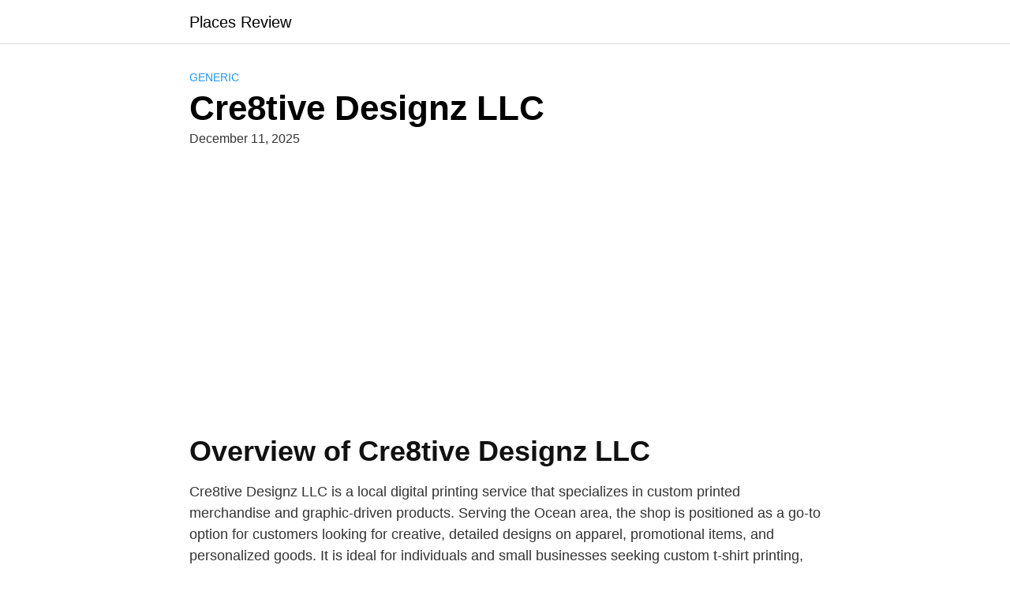

--- FILE ---
content_type: text/html; charset=utf-8
request_url: https://www.google.com/recaptcha/api2/aframe
body_size: 268
content:
<!DOCTYPE HTML><html><head><meta http-equiv="content-type" content="text/html; charset=UTF-8"></head><body><script nonce="GuuUm4Q_T4WZcCzNPN7Crg">/** Anti-fraud and anti-abuse applications only. See google.com/recaptcha */ try{var clients={'sodar':'https://pagead2.googlesyndication.com/pagead/sodar?'};window.addEventListener("message",function(a){try{if(a.source===window.parent){var b=JSON.parse(a.data);var c=clients[b['id']];if(c){var d=document.createElement('img');d.src=c+b['params']+'&rc='+(localStorage.getItem("rc::a")?sessionStorage.getItem("rc::b"):"");window.document.body.appendChild(d);sessionStorage.setItem("rc::e",parseInt(sessionStorage.getItem("rc::e")||0)+1);localStorage.setItem("rc::h",'1769343528158');}}}catch(b){}});window.parent.postMessage("_grecaptcha_ready", "*");}catch(b){}</script></body></html>